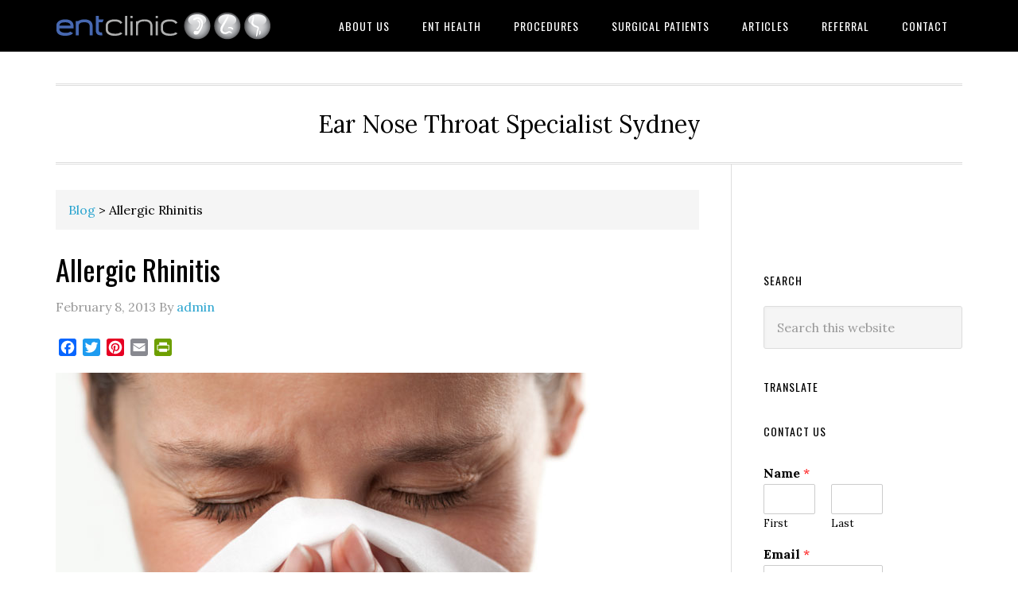

--- FILE ---
content_type: text/html; charset=UTF-8
request_url: https://ent-surgery.com.au/allergic-rhinitis/
body_size: 14779
content:
<!DOCTYPE html>
<html lang="en-US">
<head >
<meta charset="UTF-8" />
<meta name="viewport" content="width=device-width, initial-scale=1" />
<meta name='robots' content='index, follow, max-image-preview:large, max-snippet:-1, max-video-preview:-1' />
	<style>img:is([sizes="auto" i], [sizes^="auto," i]) { contain-intrinsic-size: 3000px 1500px }</style>
	
	<!-- This site is optimized with the Yoast SEO plugin v26.7 - https://yoast.com/wordpress/plugins/seo/ -->
	<title>Allergic Rhinitis and Non-Allergic Rhinitis - ENT Clinic Sydney</title>
	<meta name="description" content="The Difference Between Allergic Rhinitis and Non-Allergic Rhinitis explained at ENT Clinic Sydney, Phone 1300 123 368" />
	<link rel="canonical" href="https://ent-surgery.com.au/allergic-rhinitis/" />
	<meta property="og:locale" content="en_US" />
	<meta property="og:type" content="article" />
	<meta property="og:title" content="Allergic Rhinitis and Non-Allergic Rhinitis - ENT Clinic Sydney" />
	<meta property="og:description" content="The Difference Between Allergic Rhinitis and Non-Allergic Rhinitis explained at ENT Clinic Sydney, Phone 1300 123 368" />
	<meta property="og:url" content="https://ent-surgery.com.au/allergic-rhinitis/" />
	<meta property="og:site_name" content="ENT Clinic Sydney" />
	<meta property="article:publisher" content="https://www.facebook.com/ENTClinicSydney" />
	<meta property="article:author" content="https://www.facebook.com/ENTClinicSydney" />
	<meta property="article:published_time" content="2013-02-08T04:27:50+00:00" />
	<meta property="article:modified_time" content="2014-02-05T03:22:10+00:00" />
	<meta property="og:image" content="https://ent-surgery.com.au/wp-content/uploads/2013/02/allergic-rhinitis1.jpg" />
	<meta property="og:image:width" content="800" />
	<meta property="og:image:height" content="533" />
	<meta property="og:image:type" content="image/jpeg" />
	<meta name="author" content="admin" />
	<meta name="twitter:card" content="summary_large_image" />
	<meta name="twitter:creator" content="@ENTClinicSydney" />
	<meta name="twitter:site" content="@ENTClinicSydney" />
	<meta name="twitter:label1" content="Written by" />
	<meta name="twitter:data1" content="admin" />
	<meta name="twitter:label2" content="Est. reading time" />
	<meta name="twitter:data2" content="2 minutes" />
	<script type="application/ld+json" class="yoast-schema-graph">{"@context":"https://schema.org","@graph":[{"@type":"Article","@id":"https://ent-surgery.com.au/allergic-rhinitis/#article","isPartOf":{"@id":"https://ent-surgery.com.au/allergic-rhinitis/"},"author":{"name":"admin","@id":"https://ent-surgery.com.au/#/schema/person/bd83ae328368325ecc1ad6fafd778223"},"headline":"Allergic Rhinitis","datePublished":"2013-02-08T04:27:50+00:00","dateModified":"2014-02-05T03:22:10+00:00","mainEntityOfPage":{"@id":"https://ent-surgery.com.au/allergic-rhinitis/"},"wordCount":349,"commentCount":0,"publisher":{"@id":"https://ent-surgery.com.au/#organization"},"image":{"@id":"https://ent-surgery.com.au/allergic-rhinitis/#primaryimage"},"thumbnailUrl":"https://ent-surgery.com.au/wp-content/uploads/2013/02/allergic-rhinitis1.jpg","keywords":["Airborne Allergens","Allergic Rhinitis","Inflammation","Mucous Membrane"],"articleSection":["About the nose"],"inLanguage":"en-US","potentialAction":[{"@type":"CommentAction","name":"Comment","target":["https://ent-surgery.com.au/allergic-rhinitis/#respond"]}]},{"@type":"WebPage","@id":"https://ent-surgery.com.au/allergic-rhinitis/","url":"https://ent-surgery.com.au/allergic-rhinitis/","name":"Allergic Rhinitis and Non-Allergic Rhinitis - ENT Clinic Sydney","isPartOf":{"@id":"https://ent-surgery.com.au/#website"},"primaryImageOfPage":{"@id":"https://ent-surgery.com.au/allergic-rhinitis/#primaryimage"},"image":{"@id":"https://ent-surgery.com.au/allergic-rhinitis/#primaryimage"},"thumbnailUrl":"https://ent-surgery.com.au/wp-content/uploads/2013/02/allergic-rhinitis1.jpg","datePublished":"2013-02-08T04:27:50+00:00","dateModified":"2014-02-05T03:22:10+00:00","description":"The Difference Between Allergic Rhinitis and Non-Allergic Rhinitis explained at ENT Clinic Sydney, Phone 1300 123 368","breadcrumb":{"@id":"https://ent-surgery.com.au/allergic-rhinitis/#breadcrumb"},"inLanguage":"en-US","potentialAction":[{"@type":"ReadAction","target":["https://ent-surgery.com.au/allergic-rhinitis/"]}]},{"@type":"ImageObject","inLanguage":"en-US","@id":"https://ent-surgery.com.au/allergic-rhinitis/#primaryimage","url":"https://ent-surgery.com.au/wp-content/uploads/2013/02/allergic-rhinitis1.jpg","contentUrl":"https://ent-surgery.com.au/wp-content/uploads/2013/02/allergic-rhinitis1.jpg","width":800,"height":533,"caption":"allergic-rhinitis"},{"@type":"BreadcrumbList","@id":"https://ent-surgery.com.au/allergic-rhinitis/#breadcrumb","itemListElement":[{"@type":"ListItem","position":1,"name":"Blog","item":"https://ent-surgery.com.au/blog/"},{"@type":"ListItem","position":2,"name":"Allergic Rhinitis"}]},{"@type":"WebSite","@id":"https://ent-surgery.com.au/#website","url":"https://ent-surgery.com.au/","name":"ENT Clinic Sydney","description":"Ear Nose Throat Specialist Sydney","publisher":{"@id":"https://ent-surgery.com.au/#organization"},"potentialAction":[{"@type":"SearchAction","target":{"@type":"EntryPoint","urlTemplate":"https://www.ent-surgery.com.au/google-cse/?q={search_term}"},"query-input":{"@type":"PropertyValueSpecification","valueRequired":true,"valueName":"search_term_string"}}],"inLanguage":"en-US"},{"@type":"Organization","@id":"https://ent-surgery.com.au/#organization","name":"ENT Clinic","url":"https://ent-surgery.com.au/","logo":{"@type":"ImageObject","inLanguage":"en-US","@id":"https://ent-surgery.com.au/#/schema/logo/image/","url":"https://ent-surgery.com.au/wp-content/uploads/2015/04/ent-clinic-logo.png","contentUrl":"https://ent-surgery.com.au/wp-content/uploads/2015/04/ent-clinic-logo.png","width":143,"height":59,"caption":"ENT Clinic"},"image":{"@id":"https://ent-surgery.com.au/#/schema/logo/image/"},"sameAs":["https://www.facebook.com/ENTClinicSydney","https://x.com/ENTClinicSydney","https://www.pinterest.com/entclinicsydney/","https://www.youtube.com/user/ENTClinicSydney"]},{"@type":"Person","@id":"https://ent-surgery.com.au/#/schema/person/bd83ae328368325ecc1ad6fafd778223","name":"admin","image":{"@type":"ImageObject","inLanguage":"en-US","@id":"https://ent-surgery.com.au/#/schema/person/image/","url":"https://secure.gravatar.com/avatar/9790996315990f0a836880f5f3dc99ac9247acf4782ba7b4bdda40028042bad6?s=96&d=mm&r=g","contentUrl":"https://secure.gravatar.com/avatar/9790996315990f0a836880f5f3dc99ac9247acf4782ba7b4bdda40028042bad6?s=96&d=mm&r=g","caption":"admin"},"sameAs":["https://ent-surgery.com.au/","https://www.facebook.com/ENTClinicSydney","https://x.com/ENTClinicSydney"],"url":"https://ent-surgery.com.au/author/admin/"}]}</script>
	<!-- / Yoast SEO plugin. -->


<link rel='dns-prefetch' href='//static.addtoany.com' />
<link rel='dns-prefetch' href='//fonts.googleapis.com' />
<link rel="alternate" type="application/rss+xml" title="ENT Clinic Sydney &raquo; Feed" href="https://ent-surgery.com.au/feed/" />
<link rel="alternate" type="application/rss+xml" title="ENT Clinic Sydney &raquo; Comments Feed" href="https://ent-surgery.com.au/comments/feed/" />
<link rel="alternate" type="application/rss+xml" title="ENT Clinic Sydney &raquo; Allergic Rhinitis Comments Feed" href="https://ent-surgery.com.au/allergic-rhinitis/feed/" />
<script type="text/javascript">
/* <![CDATA[ */
window._wpemojiSettings = {"baseUrl":"https:\/\/s.w.org\/images\/core\/emoji\/16.0.1\/72x72\/","ext":".png","svgUrl":"https:\/\/s.w.org\/images\/core\/emoji\/16.0.1\/svg\/","svgExt":".svg","source":{"concatemoji":"https:\/\/ent-surgery.com.au\/wp-includes\/js\/wp-emoji-release.min.js?ver=6.8.3"}};
/*! This file is auto-generated */
!function(s,n){var o,i,e;function c(e){try{var t={supportTests:e,timestamp:(new Date).valueOf()};sessionStorage.setItem(o,JSON.stringify(t))}catch(e){}}function p(e,t,n){e.clearRect(0,0,e.canvas.width,e.canvas.height),e.fillText(t,0,0);var t=new Uint32Array(e.getImageData(0,0,e.canvas.width,e.canvas.height).data),a=(e.clearRect(0,0,e.canvas.width,e.canvas.height),e.fillText(n,0,0),new Uint32Array(e.getImageData(0,0,e.canvas.width,e.canvas.height).data));return t.every(function(e,t){return e===a[t]})}function u(e,t){e.clearRect(0,0,e.canvas.width,e.canvas.height),e.fillText(t,0,0);for(var n=e.getImageData(16,16,1,1),a=0;a<n.data.length;a++)if(0!==n.data[a])return!1;return!0}function f(e,t,n,a){switch(t){case"flag":return n(e,"\ud83c\udff3\ufe0f\u200d\u26a7\ufe0f","\ud83c\udff3\ufe0f\u200b\u26a7\ufe0f")?!1:!n(e,"\ud83c\udde8\ud83c\uddf6","\ud83c\udde8\u200b\ud83c\uddf6")&&!n(e,"\ud83c\udff4\udb40\udc67\udb40\udc62\udb40\udc65\udb40\udc6e\udb40\udc67\udb40\udc7f","\ud83c\udff4\u200b\udb40\udc67\u200b\udb40\udc62\u200b\udb40\udc65\u200b\udb40\udc6e\u200b\udb40\udc67\u200b\udb40\udc7f");case"emoji":return!a(e,"\ud83e\udedf")}return!1}function g(e,t,n,a){var r="undefined"!=typeof WorkerGlobalScope&&self instanceof WorkerGlobalScope?new OffscreenCanvas(300,150):s.createElement("canvas"),o=r.getContext("2d",{willReadFrequently:!0}),i=(o.textBaseline="top",o.font="600 32px Arial",{});return e.forEach(function(e){i[e]=t(o,e,n,a)}),i}function t(e){var t=s.createElement("script");t.src=e,t.defer=!0,s.head.appendChild(t)}"undefined"!=typeof Promise&&(o="wpEmojiSettingsSupports",i=["flag","emoji"],n.supports={everything:!0,everythingExceptFlag:!0},e=new Promise(function(e){s.addEventListener("DOMContentLoaded",e,{once:!0})}),new Promise(function(t){var n=function(){try{var e=JSON.parse(sessionStorage.getItem(o));if("object"==typeof e&&"number"==typeof e.timestamp&&(new Date).valueOf()<e.timestamp+604800&&"object"==typeof e.supportTests)return e.supportTests}catch(e){}return null}();if(!n){if("undefined"!=typeof Worker&&"undefined"!=typeof OffscreenCanvas&&"undefined"!=typeof URL&&URL.createObjectURL&&"undefined"!=typeof Blob)try{var e="postMessage("+g.toString()+"("+[JSON.stringify(i),f.toString(),p.toString(),u.toString()].join(",")+"));",a=new Blob([e],{type:"text/javascript"}),r=new Worker(URL.createObjectURL(a),{name:"wpTestEmojiSupports"});return void(r.onmessage=function(e){c(n=e.data),r.terminate(),t(n)})}catch(e){}c(n=g(i,f,p,u))}t(n)}).then(function(e){for(var t in e)n.supports[t]=e[t],n.supports.everything=n.supports.everything&&n.supports[t],"flag"!==t&&(n.supports.everythingExceptFlag=n.supports.everythingExceptFlag&&n.supports[t]);n.supports.everythingExceptFlag=n.supports.everythingExceptFlag&&!n.supports.flag,n.DOMReady=!1,n.readyCallback=function(){n.DOMReady=!0}}).then(function(){return e}).then(function(){var e;n.supports.everything||(n.readyCallback(),(e=n.source||{}).concatemoji?t(e.concatemoji):e.wpemoji&&e.twemoji&&(t(e.twemoji),t(e.wpemoji)))}))}((window,document),window._wpemojiSettings);
/* ]]> */
</script>
<link rel='stylesheet' id='eleven40-pro-theme-css' href='https://ent-surgery.com.au/wp-content/themes/eleven40-pro/style.css?ver=2.2.1' type='text/css' media='all' />
<style id='wp-emoji-styles-inline-css' type='text/css'>

	img.wp-smiley, img.emoji {
		display: inline !important;
		border: none !important;
		box-shadow: none !important;
		height: 1em !important;
		width: 1em !important;
		margin: 0 0.07em !important;
		vertical-align: -0.1em !important;
		background: none !important;
		padding: 0 !important;
	}
</style>
<link rel='stylesheet' id='wp-block-library-css' href='https://ent-surgery.com.au/wp-includes/css/dist/block-library/style.min.css?ver=6.8.3' type='text/css' media='all' />
<style id='classic-theme-styles-inline-css' type='text/css'>
/*! This file is auto-generated */
.wp-block-button__link{color:#fff;background-color:#32373c;border-radius:9999px;box-shadow:none;text-decoration:none;padding:calc(.667em + 2px) calc(1.333em + 2px);font-size:1.125em}.wp-block-file__button{background:#32373c;color:#fff;text-decoration:none}
</style>
<style id='global-styles-inline-css' type='text/css'>
:root{--wp--preset--aspect-ratio--square: 1;--wp--preset--aspect-ratio--4-3: 4/3;--wp--preset--aspect-ratio--3-4: 3/4;--wp--preset--aspect-ratio--3-2: 3/2;--wp--preset--aspect-ratio--2-3: 2/3;--wp--preset--aspect-ratio--16-9: 16/9;--wp--preset--aspect-ratio--9-16: 9/16;--wp--preset--color--black: #000000;--wp--preset--color--cyan-bluish-gray: #abb8c3;--wp--preset--color--white: #ffffff;--wp--preset--color--pale-pink: #f78da7;--wp--preset--color--vivid-red: #cf2e2e;--wp--preset--color--luminous-vivid-orange: #ff6900;--wp--preset--color--luminous-vivid-amber: #fcb900;--wp--preset--color--light-green-cyan: #7bdcb5;--wp--preset--color--vivid-green-cyan: #00d084;--wp--preset--color--pale-cyan-blue: #8ed1fc;--wp--preset--color--vivid-cyan-blue: #0693e3;--wp--preset--color--vivid-purple: #9b51e0;--wp--preset--gradient--vivid-cyan-blue-to-vivid-purple: linear-gradient(135deg,rgba(6,147,227,1) 0%,rgb(155,81,224) 100%);--wp--preset--gradient--light-green-cyan-to-vivid-green-cyan: linear-gradient(135deg,rgb(122,220,180) 0%,rgb(0,208,130) 100%);--wp--preset--gradient--luminous-vivid-amber-to-luminous-vivid-orange: linear-gradient(135deg,rgba(252,185,0,1) 0%,rgba(255,105,0,1) 100%);--wp--preset--gradient--luminous-vivid-orange-to-vivid-red: linear-gradient(135deg,rgba(255,105,0,1) 0%,rgb(207,46,46) 100%);--wp--preset--gradient--very-light-gray-to-cyan-bluish-gray: linear-gradient(135deg,rgb(238,238,238) 0%,rgb(169,184,195) 100%);--wp--preset--gradient--cool-to-warm-spectrum: linear-gradient(135deg,rgb(74,234,220) 0%,rgb(151,120,209) 20%,rgb(207,42,186) 40%,rgb(238,44,130) 60%,rgb(251,105,98) 80%,rgb(254,248,76) 100%);--wp--preset--gradient--blush-light-purple: linear-gradient(135deg,rgb(255,206,236) 0%,rgb(152,150,240) 100%);--wp--preset--gradient--blush-bordeaux: linear-gradient(135deg,rgb(254,205,165) 0%,rgb(254,45,45) 50%,rgb(107,0,62) 100%);--wp--preset--gradient--luminous-dusk: linear-gradient(135deg,rgb(255,203,112) 0%,rgb(199,81,192) 50%,rgb(65,88,208) 100%);--wp--preset--gradient--pale-ocean: linear-gradient(135deg,rgb(255,245,203) 0%,rgb(182,227,212) 50%,rgb(51,167,181) 100%);--wp--preset--gradient--electric-grass: linear-gradient(135deg,rgb(202,248,128) 0%,rgb(113,206,126) 100%);--wp--preset--gradient--midnight: linear-gradient(135deg,rgb(2,3,129) 0%,rgb(40,116,252) 100%);--wp--preset--font-size--small: 13px;--wp--preset--font-size--medium: 20px;--wp--preset--font-size--large: 36px;--wp--preset--font-size--x-large: 42px;--wp--preset--spacing--20: 0.44rem;--wp--preset--spacing--30: 0.67rem;--wp--preset--spacing--40: 1rem;--wp--preset--spacing--50: 1.5rem;--wp--preset--spacing--60: 2.25rem;--wp--preset--spacing--70: 3.38rem;--wp--preset--spacing--80: 5.06rem;--wp--preset--shadow--natural: 6px 6px 9px rgba(0, 0, 0, 0.2);--wp--preset--shadow--deep: 12px 12px 50px rgba(0, 0, 0, 0.4);--wp--preset--shadow--sharp: 6px 6px 0px rgba(0, 0, 0, 0.2);--wp--preset--shadow--outlined: 6px 6px 0px -3px rgba(255, 255, 255, 1), 6px 6px rgba(0, 0, 0, 1);--wp--preset--shadow--crisp: 6px 6px 0px rgba(0, 0, 0, 1);}:where(.is-layout-flex){gap: 0.5em;}:where(.is-layout-grid){gap: 0.5em;}body .is-layout-flex{display: flex;}.is-layout-flex{flex-wrap: wrap;align-items: center;}.is-layout-flex > :is(*, div){margin: 0;}body .is-layout-grid{display: grid;}.is-layout-grid > :is(*, div){margin: 0;}:where(.wp-block-columns.is-layout-flex){gap: 2em;}:where(.wp-block-columns.is-layout-grid){gap: 2em;}:where(.wp-block-post-template.is-layout-flex){gap: 1.25em;}:where(.wp-block-post-template.is-layout-grid){gap: 1.25em;}.has-black-color{color: var(--wp--preset--color--black) !important;}.has-cyan-bluish-gray-color{color: var(--wp--preset--color--cyan-bluish-gray) !important;}.has-white-color{color: var(--wp--preset--color--white) !important;}.has-pale-pink-color{color: var(--wp--preset--color--pale-pink) !important;}.has-vivid-red-color{color: var(--wp--preset--color--vivid-red) !important;}.has-luminous-vivid-orange-color{color: var(--wp--preset--color--luminous-vivid-orange) !important;}.has-luminous-vivid-amber-color{color: var(--wp--preset--color--luminous-vivid-amber) !important;}.has-light-green-cyan-color{color: var(--wp--preset--color--light-green-cyan) !important;}.has-vivid-green-cyan-color{color: var(--wp--preset--color--vivid-green-cyan) !important;}.has-pale-cyan-blue-color{color: var(--wp--preset--color--pale-cyan-blue) !important;}.has-vivid-cyan-blue-color{color: var(--wp--preset--color--vivid-cyan-blue) !important;}.has-vivid-purple-color{color: var(--wp--preset--color--vivid-purple) !important;}.has-black-background-color{background-color: var(--wp--preset--color--black) !important;}.has-cyan-bluish-gray-background-color{background-color: var(--wp--preset--color--cyan-bluish-gray) !important;}.has-white-background-color{background-color: var(--wp--preset--color--white) !important;}.has-pale-pink-background-color{background-color: var(--wp--preset--color--pale-pink) !important;}.has-vivid-red-background-color{background-color: var(--wp--preset--color--vivid-red) !important;}.has-luminous-vivid-orange-background-color{background-color: var(--wp--preset--color--luminous-vivid-orange) !important;}.has-luminous-vivid-amber-background-color{background-color: var(--wp--preset--color--luminous-vivid-amber) !important;}.has-light-green-cyan-background-color{background-color: var(--wp--preset--color--light-green-cyan) !important;}.has-vivid-green-cyan-background-color{background-color: var(--wp--preset--color--vivid-green-cyan) !important;}.has-pale-cyan-blue-background-color{background-color: var(--wp--preset--color--pale-cyan-blue) !important;}.has-vivid-cyan-blue-background-color{background-color: var(--wp--preset--color--vivid-cyan-blue) !important;}.has-vivid-purple-background-color{background-color: var(--wp--preset--color--vivid-purple) !important;}.has-black-border-color{border-color: var(--wp--preset--color--black) !important;}.has-cyan-bluish-gray-border-color{border-color: var(--wp--preset--color--cyan-bluish-gray) !important;}.has-white-border-color{border-color: var(--wp--preset--color--white) !important;}.has-pale-pink-border-color{border-color: var(--wp--preset--color--pale-pink) !important;}.has-vivid-red-border-color{border-color: var(--wp--preset--color--vivid-red) !important;}.has-luminous-vivid-orange-border-color{border-color: var(--wp--preset--color--luminous-vivid-orange) !important;}.has-luminous-vivid-amber-border-color{border-color: var(--wp--preset--color--luminous-vivid-amber) !important;}.has-light-green-cyan-border-color{border-color: var(--wp--preset--color--light-green-cyan) !important;}.has-vivid-green-cyan-border-color{border-color: var(--wp--preset--color--vivid-green-cyan) !important;}.has-pale-cyan-blue-border-color{border-color: var(--wp--preset--color--pale-cyan-blue) !important;}.has-vivid-cyan-blue-border-color{border-color: var(--wp--preset--color--vivid-cyan-blue) !important;}.has-vivid-purple-border-color{border-color: var(--wp--preset--color--vivid-purple) !important;}.has-vivid-cyan-blue-to-vivid-purple-gradient-background{background: var(--wp--preset--gradient--vivid-cyan-blue-to-vivid-purple) !important;}.has-light-green-cyan-to-vivid-green-cyan-gradient-background{background: var(--wp--preset--gradient--light-green-cyan-to-vivid-green-cyan) !important;}.has-luminous-vivid-amber-to-luminous-vivid-orange-gradient-background{background: var(--wp--preset--gradient--luminous-vivid-amber-to-luminous-vivid-orange) !important;}.has-luminous-vivid-orange-to-vivid-red-gradient-background{background: var(--wp--preset--gradient--luminous-vivid-orange-to-vivid-red) !important;}.has-very-light-gray-to-cyan-bluish-gray-gradient-background{background: var(--wp--preset--gradient--very-light-gray-to-cyan-bluish-gray) !important;}.has-cool-to-warm-spectrum-gradient-background{background: var(--wp--preset--gradient--cool-to-warm-spectrum) !important;}.has-blush-light-purple-gradient-background{background: var(--wp--preset--gradient--blush-light-purple) !important;}.has-blush-bordeaux-gradient-background{background: var(--wp--preset--gradient--blush-bordeaux) !important;}.has-luminous-dusk-gradient-background{background: var(--wp--preset--gradient--luminous-dusk) !important;}.has-pale-ocean-gradient-background{background: var(--wp--preset--gradient--pale-ocean) !important;}.has-electric-grass-gradient-background{background: var(--wp--preset--gradient--electric-grass) !important;}.has-midnight-gradient-background{background: var(--wp--preset--gradient--midnight) !important;}.has-small-font-size{font-size: var(--wp--preset--font-size--small) !important;}.has-medium-font-size{font-size: var(--wp--preset--font-size--medium) !important;}.has-large-font-size{font-size: var(--wp--preset--font-size--large) !important;}.has-x-large-font-size{font-size: var(--wp--preset--font-size--x-large) !important;}
:where(.wp-block-post-template.is-layout-flex){gap: 1.25em;}:where(.wp-block-post-template.is-layout-grid){gap: 1.25em;}
:where(.wp-block-columns.is-layout-flex){gap: 2em;}:where(.wp-block-columns.is-layout-grid){gap: 2em;}
:root :where(.wp-block-pullquote){font-size: 1.5em;line-height: 1.6;}
</style>
<link rel='stylesheet' id='gss shortcodes-css' href='https://ent-surgery.com.au/wp-content/plugins/genesis-style-shortcodes/shortcodes.css?ver=0.1' type='text/css' media='screen' />
<link rel='stylesheet' id='dashicons-css' href='https://ent-surgery.com.au/wp-includes/css/dashicons.min.css?ver=6.8.3' type='text/css' media='all' />
<link crossorigin="anonymous" rel='stylesheet' id='google-fonts-css' href='//fonts.googleapis.com/css?family=Lora%3A400%2C700%7COswald%3A400&#038;ver=3.3.4' type='text/css' media='all' />
<link rel='stylesheet' id='addtoany-css' href='https://ent-surgery.com.au/wp-content/plugins/add-to-any/addtoany.min.css?ver=1.16' type='text/css' media='all' />
<script type="text/javascript" id="addtoany-core-js-before">
/* <![CDATA[ */
window.a2a_config=window.a2a_config||{};a2a_config.callbacks=[];a2a_config.overlays=[];a2a_config.templates={};
/* ]]> */
</script>
<script type="text/javascript" defer src="https://static.addtoany.com/menu/page.js" id="addtoany-core-js"></script>
<script type="text/javascript" src="https://ent-surgery.com.au/wp-includes/js/jquery/jquery.min.js?ver=3.7.1" id="jquery-core-js"></script>
<script type="text/javascript" src="https://ent-surgery.com.au/wp-includes/js/jquery/jquery-migrate.min.js?ver=3.4.1" id="jquery-migrate-js"></script>
<script type="text/javascript" defer src="https://ent-surgery.com.au/wp-content/plugins/add-to-any/addtoany.min.js?ver=1.1" id="addtoany-jquery-js"></script>
<script type="text/javascript" src="https://ent-surgery.com.au/wp-content/themes/eleven40-pro/js/responsive-menu.js?ver=1.0.0" id="eleven40-responsive-menu-js"></script>
<link rel="https://api.w.org/" href="https://ent-surgery.com.au/wp-json/" /><link rel="alternate" title="JSON" type="application/json" href="https://ent-surgery.com.au/wp-json/wp/v2/posts/4856" /><link rel="EditURI" type="application/rsd+xml" title="RSD" href="https://ent-surgery.com.au/xmlrpc.php?rsd" />
<link rel='shortlink' href='https://ent-surgery.com.au/?p=4856' />
<link rel="alternate" title="oEmbed (JSON)" type="application/json+oembed" href="https://ent-surgery.com.au/wp-json/oembed/1.0/embed?url=https%3A%2F%2Fent-surgery.com.au%2Fallergic-rhinitis%2F" />
<link rel="alternate" title="oEmbed (XML)" type="text/xml+oembed" href="https://ent-surgery.com.au/wp-json/oembed/1.0/embed?url=https%3A%2F%2Fent-surgery.com.au%2Fallergic-rhinitis%2F&#038;format=xml" />
<link rel="pingback" href="https://ent-surgery.com.au/xmlrpc.php" />
<style type="text/css">.site-header .title-area { background: url(https://ent-surgery.com.au/wp-content/uploads/2014/07/ent_surgery_logo.png) no-repeat !important; }</style>
<meta name="google-translate-customization" content="7be9295ead93a8fc-dcceda0fd3e289f5-g2568a8d5b796a075-16"></meta><link rel="amphtml" href="https://ent-surgery.com.au/allergic-rhinitis/amp/"><link rel="icon" href="https://ent-surgery.com.au/wp-content/uploads/2018/08/cropped-ear-nose-throat-specialist-surgeon-sydney-32x32.png" sizes="32x32" />
<link rel="icon" href="https://ent-surgery.com.au/wp-content/uploads/2018/08/cropped-ear-nose-throat-specialist-surgeon-sydney-192x192.png" sizes="192x192" />
<link rel="apple-touch-icon" href="https://ent-surgery.com.au/wp-content/uploads/2018/08/cropped-ear-nose-throat-specialist-surgeon-sydney-180x180.png" />
<meta name="msapplication-TileImage" content="https://ent-surgery.com.au/wp-content/uploads/2018/08/cropped-ear-nose-throat-specialist-surgeon-sydney-270x270.png" />
</head>
<body class="wp-singular post-template-default single single-post postid-4856 single-format-standard wp-theme-genesis wp-child-theme-eleven40-pro custom-header header-image header-full-width content-sidebar genesis-breadcrumbs-visible genesis-footer-widgets-visible eleven40-pro-blue"><!-- Google Tag Manager -->
<noscript><iframe src="//www.googletagmanager.com/ns.html?id=GTM-PH92TH"
height="0" width="0" style="display:none;visibility:hidden"></iframe></noscript>
<script>(function(w,d,s,l,i){w[l]=w[l]||[];w[l].push({'gtm.start':
new Date().getTime(),event:'gtm.js'});var f=d.getElementsByTagName(s)[0],
j=d.createElement(s),dl=l!='dataLayer'?'&l='+l:'';j.async=true;j.src=
'//www.googletagmanager.com/gtm.js?id='+i+dl;f.parentNode.insertBefore(j,f);
})(window,document,'script','dataLayer','GTM-PH92TH');</script>
<!-- End Google Tag Manager -->
<div id="fb-root"></div>
<script>(function(d, s, id) {
  var js, fjs = d.getElementsByTagName(s)[0];
  if (d.getElementById(id)) return;
  js = d.createElement(s); js.id = id;
  js.src = "//connect.facebook.net/en_GB/sdk.js#xfbml=1&version=v2.9&appId=1077266005636033";
  fjs.parentNode.insertBefore(js, fjs);
}(document, 'script', 'facebook-jssdk'));</script>
<div class="site-container"><header class="site-header"><div class="wrap"><div class="title-area"><p class="site-title"><a href="https://ent-surgery.com.au/">ENT Clinic Sydney</a></p></div><nav class="nav-primary" aria-label="Main"><div class="wrap"><ul id="menu-top-menu" class="menu genesis-nav-menu menu-primary"><li id="menu-item-4479" class="menu-item menu-item-type-post_type menu-item-object-page menu-item-4479"><a href="https://ent-surgery.com.au/about-us/" title="About ENT Clinic Sydney"><span >About us</span></a></li>
<li id="menu-item-4494" class="menu-item menu-item-type-post_type menu-item-object-page menu-item-4494"><a href="https://ent-surgery.com.au/ent-resources/" title="Ear Nose Throat Health Problems"><span >ENT Health</span></a></li>
<li id="menu-item-4485" class="menu-item menu-item-type-post_type menu-item-object-page menu-item-4485"><a href="https://ent-surgery.com.au/procedures/" title="Ear Nose Throat Procedures"><span >Procedures</span></a></li>
<li id="menu-item-4502" class="menu-item menu-item-type-post_type menu-item-object-page menu-item-4502"><a href="https://ent-surgery.com.au/surgical-patients/" title="Information for Ear Nose Throat Surgical Patients, Preparing for Surgery, Anaesthesia"><span >Surgical Patients</span></a></li>
<li id="menu-item-8093" class="menu-item menu-item-type-post_type menu-item-object-page menu-item-8093"><a href="https://ent-surgery.com.au/articles/" title="ear nose throat articles"><span >Articles</span></a></li>
<li id="menu-item-9966" class="menu-item menu-item-type-custom menu-item-object-custom menu-item-9966"><a href="https://ent-surgery.com.au/wp-content/uploads/2017/06/ENT-Clinic-Referral.pdf"><span >Referral</span></a></li>
<li id="menu-item-4172" class="menu-item menu-item-type-post_type menu-item-object-page menu-item-4172"><a href="https://ent-surgery.com.au/contact-us/" title="ENT Clinic Sydney Contact Details Address Phone Email"><span >Contact</span></a></li>
</ul></div></nav></div></header><div class="site-inner"><div class="wrap"><p class="site-description">Ear Nose Throat Specialist Sydney</p><div class="content-sidebar-wrap"><main class="content"><div class="breadcrumb"><span><span><a href="https://ent-surgery.com.au/blog/">Blog</a></span> &gt; <span class="breadcrumb_last" aria-current="page">Allergic Rhinitis</span></span></div><article class="post-4856 post type-post status-publish format-standard has-post-thumbnail category-about-the-nose tag-airborne-allergens tag-allergic-rhinitis tag-inflammation tag-mucous-membrane entry" aria-label="Allergic Rhinitis"><header class="entry-header"><h1 class="entry-title">Allergic Rhinitis</h1>
<p class="entry-meta"><time class="entry-time">February 8, 2013</time> By <span class="entry-author"><a href="https://ent-surgery.com.au/author/admin/" class="entry-author-link" rel="author"><span class="entry-author-name">admin</span></a></span>  </p></header><div class="entry-content"><div class="addtoany_share_save_container addtoany_content addtoany_content_top"><div class="a2a_kit a2a_kit_size_22 addtoany_list" data-a2a-url="https://ent-surgery.com.au/allergic-rhinitis/" data-a2a-title="Allergic Rhinitis"><a class="a2a_button_facebook" href="https://www.addtoany.com/add_to/facebook?linkurl=https%3A%2F%2Fent-surgery.com.au%2Fallergic-rhinitis%2F&amp;linkname=Allergic%20Rhinitis" title="Facebook" rel="nofollow noopener" target="_blank"></a><a class="a2a_button_twitter" href="https://www.addtoany.com/add_to/twitter?linkurl=https%3A%2F%2Fent-surgery.com.au%2Fallergic-rhinitis%2F&amp;linkname=Allergic%20Rhinitis" title="Twitter" rel="nofollow noopener" target="_blank"></a><a class="a2a_button_pinterest" href="https://www.addtoany.com/add_to/pinterest?linkurl=https%3A%2F%2Fent-surgery.com.au%2Fallergic-rhinitis%2F&amp;linkname=Allergic%20Rhinitis" title="Pinterest" rel="nofollow noopener" target="_blank"></a><a class="a2a_button_email" href="https://www.addtoany.com/add_to/email?linkurl=https%3A%2F%2Fent-surgery.com.au%2Fallergic-rhinitis%2F&amp;linkname=Allergic%20Rhinitis" title="Email" rel="nofollow noopener" target="_blank"></a><a class="a2a_button_printfriendly" href="https://www.addtoany.com/add_to/printfriendly?linkurl=https%3A%2F%2Fent-surgery.com.au%2Fallergic-rhinitis%2F&amp;linkname=Allergic%20Rhinitis" title="PrintFriendly" rel="nofollow noopener" target="_blank"></a></div></div><h2><a style="font-size: 14px; line-height: 1.5em;" href="https://ent-surgery.com.au/allergic-rhinitis"><img decoding="async" class="alignnone size-full wp-image-8188" title="allergic-rhinitis" alt="allergic-rhinitis" src="https://ent-surgery.com.au/wp-content/uploads/2013/02/allergic-rhinitis1.jpg" width="800" height="533" srcset="https://ent-surgery.com.au/wp-content/uploads/2013/02/allergic-rhinitis1.jpg 800w, https://ent-surgery.com.au/wp-content/uploads/2013/02/allergic-rhinitis1-300x199.jpg 300w" sizes="(max-width: 800px) 100vw, 800px" /></a></h2>
<h2>Difference Between Allergic Rhinitis and Non-Allergic Rhinitis</h2>
<p>Rhinitis is defined as the inflammation and irritation of the mucous membrane of the nose. While allergic rhinitis is the most common type of rhinitis, the condition may also be caused by non-allergic conditions. Whether the condition is caused by allergies or not, symptoms are similar and include congestion, a runny nose and chronic sneezing. However, the symptoms of non-allergic rhinitis are caused by no apparent reason. Symptoms are very similar to hay fever, but there is no type of allergic reaction causing the symptoms.</p>
<p>Allergic rhinitis is commonly caused by airborne allergens, including dander or pollen. Additional symptoms may include coughing that is caused by postnasal drip, which may also cause a tickling sensation in your throat. Itchy eyes, nose, ears and throat are also common symptoms. Blocked nose, sensitivity to light, poor sleep, facial pain or discomfort, irritability, ear pressure or difficulty hearing, and dark circles underneath the eyes are all symptoms that may appear over time.</p>
<p>Non-allergic rhinitis doesn’t typically cause all of the symptoms associated with allergic reactions. Symptoms may include a runny and stuffy nose in addition to postnasal drip (throat phlegm), but do not usually include allergic symptoms such as itchy eyes, nose, ears and throat. Whatever the cause, the end result is the same &#8211; congestion and enlarged nasal membranes.</p>
<p><strong>A few common causes of non-allergic rhinitis include:</strong></p>
<ul>
<li>Changes in the weather, including humidity and temperature changes.</li>
<li>Hot or spicy foods, or alcoholic beverages can cause your nasal membranes to swell for a relatively short period of time.</li>
<li>Infections, such as the flu or a cold.</li>
<li>Changes in hormones due to an oral contraceptive, pregnancy or menstruation.</li>
<li>Some medications, such as blood pressure medications or anti-inflammatory drugs. (If you are experiencing side effects from any medications, be sure to discuss this with your doctor)</li>
<li>Stress &#8211; emotional or physical.</li>
</ul>
<p>If you feel you are experiencing congestion and enlarged nasal membranes or similar symptoms listed in this article, please contact ENT Clinic Sydney to speak to our ENT specialist Dr. Michael Barakate, phone 1300 123 368.</p>
<!--<rdf:RDF xmlns:rdf="http://www.w3.org/1999/02/22-rdf-syntax-ns#"
			xmlns:dc="http://purl.org/dc/elements/1.1/"
			xmlns:trackback="http://madskills.com/public/xml/rss/module/trackback/">
		<rdf:Description rdf:about="https://ent-surgery.com.au/allergic-rhinitis/"
    dc:identifier="https://ent-surgery.com.au/allergic-rhinitis/"
    dc:title="Allergic Rhinitis"
    trackback:ping="https://ent-surgery.com.au/allergic-rhinitis/trackback/" />
</rdf:RDF>-->
</div><footer class="entry-footer"><p class="entry-meta"><span class="entry-categories">Filed Under: <a href="https://ent-surgery.com.au/category/about-the-nose/" rel="category tag">About the nose</a></span> <span class="entry-tags">Tagged With: <a href="https://ent-surgery.com.au/tag/airborne-allergens/" rel="tag">Airborne Allergens</a>, <a href="https://ent-surgery.com.au/tag/allergic-rhinitis/" rel="tag">Allergic Rhinitis</a>, <a href="https://ent-surgery.com.au/tag/inflammation/" rel="tag">Inflammation</a>, <a href="https://ent-surgery.com.au/tag/mucous-membrane/" rel="tag">Mucous Membrane</a></span></p><p>&nbsp;</p><div class="related-posts"><h3 class="related-title">Related articles</h3><div class="related-list"><a href="https://ent-surgery.com.au/how-is-sinusitis-and-a-cold-different/" rel="bookmark" title="How are sinusitis and a cold different?"><div class="related-image"><img width="110" height="81" src="https://ent-surgery.com.au/wp-content/uploads/2015/02/how-is-sinusitis-and-a-cold-different-110x81.jpg" class="attachment-related size-related" alt="how-is-sinusitis-and-a-cold-different" decoding="async" loading="lazy" /></div><h6 class="related-post-title">How are sinusitis and a cold different?</h6></a><a href="https://ent-surgery.com.au/childhood-ear-infections/" rel="bookmark" title="Childhood Ear Infections"><div class="related-image"><img width="110" height="81" src="https://ent-surgery.com.au/wp-content/uploads/2014/03/child_ear_infection_header-110x81.jpg" class="attachment-related size-related" alt="children_ear_infections" decoding="async" loading="lazy" /></div><h6 class="related-post-title">Childhood Ear Infections</h6></a><a href="https://ent-surgery.com.au/rhinitis-symptoms-and-treatments/" rel="bookmark" title="Rhinitis Symptoms and Treatments"><div class="related-image"><img width="110" height="81" src="https://ent-surgery.com.au/wp-content/uploads/2013/02/rhinitis-symptoms-and-treatments-110x81.jpg" class="attachment-related size-related" alt="rhinitis-symptoms-and-treatments" decoding="async" loading="lazy" /></div><h6 class="related-post-title">Rhinitis Symptoms and Treatments</h6></a></div></div><div class="top-posts"><h3 class="related-title">Trending</h3><div class="top-list"><a href="https://ent-surgery.com.au/how-the-ear-nose-and-throat-system-works/" rel="bookmark" title="How the Ear Nose and Throat System Works"><h6 class="top-post-title">How the Ear Nose and Throat System Works</h6></a><br/><a href="https://ent-surgery.com.au/child-sleep-apnoea/" rel="bookmark" title="Child Sleep Apnoea"><h6 class="top-post-title">Child Sleep Apnoea</h6></a><br/><a href="https://ent-surgery.com.au/accommodation-macquarie-university-hospital/" rel="bookmark" title="Macquarie University Hospital &#8211; Nearby Accommodation"><h6 class="top-post-title">Macquarie University Hospital &#8211; Nearby Accommodation</h6></a><br/><a href="https://ent-surgery.com.au/what-to-eat-after-a-tonsillectomy/" rel="bookmark" title="What to eat after a tonsillectomy"><h6 class="top-post-title">What to eat after a tonsillectomy</h6></a><br/><a href="https://ent-surgery.com.au/how-to-tell-when-your-child-needs-a-tonsillectomy/" rel="bookmark" title="How to Tell When Your Child Needs a Tonsillectomy"><h6 class="top-post-title">How to Tell When Your Child Needs a Tonsillectomy</h6></a><br/></div></div></footer></article><div class="after-entry widget-area"><section id="text-10" class="widget widget_text"><div class="widget-wrap">			<div class="textwidget"><style scoped>
#social-buttons .fixed {
display:block;
position:fixed;
top:11%;
float:left;
margin-left:-111px;
border-radius:1px;
padding:0 0 2px 0; 
}
.social-group {
display:none;
}
#social-buttons .button-share{
float:left;
clear:both;
margin:2px 2px 0 2px; }
</style>
<div id='social-buttons'>
<div class='social-group'>
<div class='button-share' style='margin-left:3px;' id='facb'>
<div class="fb-share-button" data-href="https://ent-surgery.com.au/allergic-rhinitis/" data-layout="box_count"></div>
</div>
<br />
<div class='button-share' style='margin-left:3px;' id='twit'>
<a rel="nofollow" href="https://twitter.com/share" class="twitter-share-button" data-url="https://ent-surgery.com.au/allergic-rhinitis/" data-via="entwellbeing" data-count="vertical">Tweet</a>
</div>
<br />
<div class='button-share' id='gpls' style='margin-left:3px;'>
<div class="g-plus" data-action="share" data-annotation="vertical-bubble" data-height="60" data-width="60"></div>
<br />
<div class='button-share' style='margin-left:3px;margin-top:30px;' id='pint'>
<a href="http://pinterest.com/pin/create/button/?url=https%3A%2F%2Fent-surgery.com.au%2Fallergic-rhinitis%2F&amp;media=https://ent-surgery.com.au/wp-content/uploads/2013/02/allergic-rhinitis1.jpg&amp;description=Allergic Rhinitis" class="pin-it-button" count-layout="vertical">Pin It</a></div>
<br/>
<div class='button-share' id='prntFrndly' style='margin-left:3px; width:45px'>
<script>var pfHeaderImgUrl = '';var pfHeaderTagline = '';var pfdisableClickToDel = 0;var pfHideImages = 0;var pfImageDisplayStyle = 'right';var pfDisablePDF = 0;var pfDisableEmail = 0;var pfDisablePrint = 0;var pfCustomCSS = '';var pfBtVersion='1';(function(){var js, pf;pf = document.createElement('script');pf.type = 'text/javascript';if('https:' == document.location.protocol){js='https://pf-cdn.printfriendly.com/ssl/main.js'}else{js='http://cdn.printfriendly.com/printfriendly.js'}pf.src=js;document.getElementsByTagName('head')[0].appendChild(pf)})();</script><a href="http://www.printfriendly.com" style="color:#6D9F00;text-decoration:none;" class="print" onclick="window.print();return false;" title="Printer Friendly and PDF"><img style="border:none;-webkit-box-shadow:none;box-shadow:none;" width="48" height="60" src="https://ent-surgery.com.au/wp-content/themes/eleven40-pro/images/Print.png" alt="Print Friendly and PDF"/></a>
</div>
<br />
</div></div>
		</div></section>
</div></main><aside class="sidebar sidebar-primary widget-area" role="complementary" aria-label="Primary Sidebar"><section id="text-13" class="widget widget_text"><div class="widget-wrap">			<div class="textwidget"><div class="g-plusone" data-annotation="inline" data-width="300" data-href="https://ent-surgery.com.au/"></div></div>
		</div></section>
<section id="text-9" class="widget widget_text"><div class="widget-wrap">			<div class="textwidget"><div class="fb-like" data-href="https://www.facebook.com/ENTClinicSydney" data-layout="standard" data-action="like" data-size="small" data-show-faces="false" data-share="true"></div>
</div>
		</div></section>
<section id="search-2" class="widget widget_search"><div class="widget-wrap"><h4 class="widget-title widgettitle">Search</h4>

<form method="get" class="searchform search-form" action="https://ent-surgery.com.au/google-cse/" >

<input type="text" value="Search this website" name="q" class="s search-input" onfocus="if (this.value == 'Search this website') {this.value = '';}" onblur="if (this.value == '') {this.value = 'Search this website';}" />
<input type="submit" class="searchsubmit search-submit" value="Search" />
</form>
</div></section>
<section id="text-11" class="widget widget_text"><div class="widget-wrap"><h4 class="widget-title widgettitle">Translate</h4>
			<div class="textwidget"><div id="google_translate_element"></div><script type="text/javascript">
function googleTranslateElementInit() {
  new google.translate.TranslateElement({pageLanguage: 'en', gaTrack: true, gaId: 'UA-30126135-1'}, 'google_translate_element');
}
</script><script type="text/javascript" src="//translate.google.com/translate_a/element.js?cb=googleTranslateElementInit"></script></div>
		</div></section>
<section id="text-14" class="widget widget_text"><div class="widget-wrap"><h4 class="widget-title widgettitle">Contact Us</h4>
			<div class="textwidget"><div class="wpforms-container wpforms-container-full" id="wpforms-10014"><form id="wpforms-form-10014" class="wpforms-validate wpforms-form" data-formid="10014" method="post" enctype="multipart/form-data" action="/allergic-rhinitis/" data-token="3d4fb978c5ea5db334e75fa3dc274a3d" data-token-time="1768677741"><noscript class="wpforms-error-noscript">Please enable JavaScript in your browser to complete this form.</noscript><div class="wpforms-field-container"><div id="wpforms-10014-field_0-container" class="wpforms-field wpforms-field-name" data-field-id="0"><label class="wpforms-field-label">Name <span class="wpforms-required-label">*</span></label><div class="wpforms-field-row wpforms-field-medium"><div class="wpforms-field-row-block wpforms-first wpforms-one-half"><input type="text" id="wpforms-10014-field_0" class="wpforms-field-name-first wpforms-field-required" name="wpforms[fields][0][first]" required><label for="wpforms-10014-field_0" class="wpforms-field-sublabel after">First</label></div><div class="wpforms-field-row-block wpforms-one-half"><input type="text" id="wpforms-10014-field_0-last" class="wpforms-field-name-last wpforms-field-required" name="wpforms[fields][0][last]" required><label for="wpforms-10014-field_0-last" class="wpforms-field-sublabel after">Last</label></div></div></div><div id="wpforms-10014-field_1-container" class="wpforms-field wpforms-field-email" data-field-id="1"><label class="wpforms-field-label" for="wpforms-10014-field_1">Email <span class="wpforms-required-label">*</span></label><input type="email" id="wpforms-10014-field_1" class="wpforms-field-medium wpforms-field-required" name="wpforms[fields][1]" spellcheck="false" required></div><div id="wpforms-10014-field_3-container" class="wpforms-field wpforms-field-number" data-field-id="3"><label class="wpforms-field-label" for="wpforms-10014-field_3">Phone number</label><input type="number" id="wpforms-10014-field_3" class="wpforms-field-medium" name="wpforms[fields][3]" step="any" ></div><div id="wpforms-10014-field_2-container" class="wpforms-field wpforms-field-textarea" data-field-id="2"><label class="wpforms-field-label" for="wpforms-10014-field_2">Message <span class="wpforms-required-label">*</span></label><textarea id="wpforms-10014-field_2" class="wpforms-field-small wpforms-field-required" name="wpforms[fields][2]" required></textarea></div></div><!-- .wpforms-field-container --><div class="wpforms-field wpforms-field-hp"><label for="wpforms-10014-field-hp" class="wpforms-field-label">Website</label><input type="text" name="wpforms[hp]" id="wpforms-10014-field-hp" class="wpforms-field-medium"></div><div class="wpforms-submit-container" ><input type="hidden" name="wpforms[id]" value="10014"><input type="hidden" name="page_title" value="Allergic Rhinitis"><input type="hidden" name="page_url" value="https://ent-surgery.com.au/allergic-rhinitis/"><input type="hidden" name="url_referer" value=""><input type="hidden" name="page_id" value="4856"><input type="hidden" name="wpforms[post_id]" value="4856"><button type="submit" name="wpforms[submit]" id="wpforms-submit-10014" class="wpforms-submit" data-alt-text="Sending..." data-submit-text="Send" aria-live="assertive" value="wpforms-submit">Send</button></div></form></div>  <!-- .wpforms-container -->
</div>
		</div></section>
<section id="nav_menu-3" class="widget widget_nav_menu"><div class="widget-wrap"><h4 class="widget-title widgettitle">ENT Clinic</h4>
<div class="menu-ent-clinic-container"><ul id="menu-ent-clinic" class="menu"><li id="menu-item-9112" class="menu-item menu-item-type-custom menu-item-object-custom menu-item-9112"><a href="http://www.entclinic.com.au/articles/" title="ENT Clinic Articles">Articles</a></li>
<li id="menu-item-9113" class="menu-item menu-item-type-custom menu-item-object-custom menu-item-9113"><a href="https://www.dermatologysydney.com.au" title="Dermatology and Skincare Clinic Sydney">Skincare</a></li>
<li id="menu-item-4998" class="menu-item menu-item-type-custom menu-item-object-custom menu-item-4998"><a href="https://www.thyroid.com.au" title="Thyroid Clinic Sydney">Thyroid</a></li>
<li id="menu-item-4996" class="menu-item menu-item-type-custom menu-item-object-custom menu-item-4996"><a href="http://www.entwellbeing.com.au" title="Diet and Nutrition, Skincare and Speech Pathology, in Sydney">Wellbeing</a></li>
</ul></div></div></section>
<section id="mc4wp_form_widget-2" class="widget widget_mc4wp_form_widget"><div class="widget-wrap"><h4 class="widget-title widgettitle">Subscribe to Our Newsletter</h4>
<script>(function() {
	window.mc4wp = window.mc4wp || {
		listeners: [],
		forms: {
			on: function(evt, cb) {
				window.mc4wp.listeners.push(
					{
						event   : evt,
						callback: cb
					}
				);
			}
		}
	}
})();
</script><!-- Mailchimp for WordPress v4.10.9 - https://wordpress.org/plugins/mailchimp-for-wp/ --><form id="mc4wp-form-1" class="mc4wp-form mc4wp-form-9776" method="post" data-id="9776" data-name="Default sign-up form" ><div class="mc4wp-form-fields"><p>
	<input type="email" id="mc4wp_email" name="EMAIL" placeholder="Your email address" required />
</p>

<p>
	<input type="submit" value="Sign up" />
</p></div><label style="display: none !important;">Leave this field empty if you're human: <input type="text" name="_mc4wp_honeypot" value="" tabindex="-1" autocomplete="off" /></label><input type="hidden" name="_mc4wp_timestamp" value="1768677741" /><input type="hidden" name="_mc4wp_form_id" value="9776" /><input type="hidden" name="_mc4wp_form_element_id" value="mc4wp-form-1" /><div class="mc4wp-response"></div></form><!-- / Mailchimp for WordPress Plugin --></div></section>
</aside></div></div></div><div class="footer-widgets"><div class="wrap"><div class="widget-area footer-widgets-1 footer-widget-area"><section id="categories-2" class="widget widget_categories"><div class="widget-wrap"><h4 class="widget-title widgettitle">Categories</h4>

			<ul>
					<li class="cat-item cat-item-7"><a href="https://ent-surgery.com.au/category/about-the-ear/">About the ear</a>
</li>
	<li class="cat-item cat-item-6"><a href="https://ent-surgery.com.au/category/about-the-nose/">About the nose</a>
</li>
	<li class="cat-item cat-item-8"><a href="https://ent-surgery.com.au/category/about-the-throat/">About the throat</a>
</li>
	<li class="cat-item cat-item-309"><a href="https://ent-surgery.com.au/category/childrens-ear-nose-and-throat/">Children&#039;s ear nose and throat</a>
</li>
	<li class="cat-item cat-item-311"><a href="https://ent-surgery.com.au/category/hospitals/">Hospitals</a>
</li>
	<li class="cat-item cat-item-306"><a href="https://ent-surgery.com.au/category/sinus/">Sinus</a>
</li>
	<li class="cat-item cat-item-300"><a href="https://ent-surgery.com.au/category/tonsillitis/">Tonsillitis</a>
</li>
			</ul>

			</div></section>
</div><div class="widget-area footer-widgets-2 footer-widget-area">
		<section id="recent-posts-2" class="widget widget_recent_entries"><div class="widget-wrap">
		<h4 class="widget-title widgettitle">Latest articles</h4>

		<ul>
											<li>
					<a href="https://ent-surgery.com.au/what-to-do-about-waxy-buildup-in-your-childs-ears/">What to do about Waxy Buildup in Your Child’s Ears</a>
									</li>
											<li>
					<a href="https://ent-surgery.com.au/what-is-cervical-lymphadenopathy-in-children/">Cervical Lymphadenopathy in Children</a>
									</li>
											<li>
					<a href="https://ent-surgery.com.au/treating-childhood-sleep-apnoea-and-snoring/">Treating Childhood Sleep Apnoea and Snoring</a>
									</li>
											<li>
					<a href="https://ent-surgery.com.au/what-you-need-to-know-about-earaches-in-children/">What You Need to Know about Earaches in Children</a>
									</li>
											<li>
					<a href="https://ent-surgery.com.au/vascular-anatomy-of-the-neck/">Vascular Anatomy of the Neck</a>
									</li>
											<li>
					<a href="https://ent-surgery.com.au/when-a-child-needs-ear-grommets/">When a child needs ear grommets</a>
									</li>
					</ul>

		</div></section>
</div><div class="widget-area footer-widgets-3 footer-widget-area"><section id="text-6" class="widget widget_text"><div class="widget-wrap"><h4 class="widget-title widgettitle">Contact Us</h4>
			<div class="textwidget"><p>Royal Randwick Shopping Centre<br />Suite 70B, Level 1<br />73 Belmore Road, Randwick<br />NSW 2031</p>
<p><strong>Phone:</strong><strong><span style="color: #2b97ed;" data-mce-mark="1"> 1300 123 368</span></strong><br />OR<strong><span style="color: #2b97ed;" data-mce-mark="1"> 02 8188 2570</span></strong></p>
</div>
		</div></section>
<section id="text-7" class="widget widget_text"><div class="widget-wrap"><h4 class="widget-title widgettitle">Stay Connected</h4>
			<div class="textwidget"><div class="social-icons">
<ul>
<li><a target="_blank" href="http://feeds.feedburner.com/EntClinicSydney" class="social-icon-rss"></a></li>
<li><a target="_blank" href="https://twitter.com/entclinicsydney" class="social-icon-twitter"></a></li>
<li><a target="_blank" href="https://www.facebook.com/ENTClinicSydney" class="social-icon-facebook"></a></li>
<li><a target="_blank" href="https://www.pinterest.com/entclinicsydney/" class="social-icon-pinterest"></a></li>
<li><a target="_blank" href="https://www.youtube.com/user/ENTClinicSydney" class="social-icon-youtube"></a></li>
</ul>
</div></div>
		</div></section>
</div></div></div><footer class="site-footer"><div class="wrap"><a href="https://ent-surgery.com.au/blog/">ARTICLES</a> · <a href="https://ent-surgery.com.au/disclaimer/">DISCLAIMER</a> · <a href="https://ent-surgery.com.au/privacy/">PRIVACY POLICY</a> · <a href="https://ent-surgery.com.au/site-map/">SITEMAP</a> · COPYRIGHT © 2015</div></footer>&nbsp;
<div class="wrap">
<p style="text-align:center; font-family: arial; font-size:small; text-transform:uppercase;">Macquarie University Clinic - Suite 401, Level 4, 2 Technology Place, Macquarie University, NSW 2109, Sydney, Australia</p>
<p style="font-family: arial; text-align:center; font-size:small; text-transform:uppercase;">ENT Clinic Randwick - Suite 70B, Royal Randwick Shopping Centre, 73 Belmore Road, Randwick, NSW 2031, Sydney, Australia</p>
<p style="font-family: arial; text-align:center; font-size:small; text-transform:uppercase;">ENT Clinic Sydney West - Level 2, 39 Queen Street, Auburn, NSW 2144, Sydney, Australia
</p>
&nbsp;
<div id="footer-logos">
	<div class="logo-first">
		<img src="https://ent-surgery.com.au/wp-content/uploads/2013/12/FRACS-logo.png" alt="FRACSlogo" />
	</div>
	<div class="logo1">
		<img src="https://ent-surgery.com.au/wp-content/uploads/2013/12/ASOHNS-logo.png" alt="ASOHNSlogo" />
	</div>
        <div class="logo-last">
		<img src="https://ent-surgery.com.au/wp-content/uploads/2013/12/prince-of-wales-private-hospital.png" alt="prince-of-wales" />
	</div>
	<div class="logo2">
		<img src="https://ent-surgery.com.au/wp-content/uploads/2013/12/macquarie-university-hospital-logo.png" alt="macquarie-university-logo" />
	</div>
	
</div>
<br>
<br></div><script type="speculationrules">
{"prefetch":[{"source":"document","where":{"and":[{"href_matches":"\/*"},{"not":{"href_matches":["\/wp-*.php","\/wp-admin\/*","\/wp-content\/uploads\/*","\/wp-content\/*","\/wp-content\/plugins\/*","\/wp-content\/themes\/eleven40-pro\/*","\/wp-content\/themes\/genesis\/*","\/*\\?(.+)"]}},{"not":{"selector_matches":"a[rel~=\"nofollow\"]"}},{"not":{"selector_matches":".no-prefetch, .no-prefetch a"}}]},"eagerness":"conservative"}]}
</script>
<span id="bruteprotect_uptime_check_string" style="display:none;">7ads6x98y</span><script>(function() {function maybePrefixUrlField () {
  const value = this.value.trim()
  if (value !== '' && value.indexOf('http') !== 0) {
    this.value = 'http://' + value
  }
}

const urlFields = document.querySelectorAll('.mc4wp-form input[type="url"]')
for (let j = 0; j < urlFields.length; j++) {
  urlFields[j].addEventListener('blur', maybePrefixUrlField)
}
})();</script><script src="https://apis.google.com/js/platform.js" async defer></script><link rel='stylesheet' id='wpforms-classic-full-css' href='https://ent-surgery.com.au/wp-content/plugins/wpforms-lite/assets/css/frontend/classic/wpforms-full.min.css?ver=1.9.8.7' type='text/css' media='all' />
<script type="text/javascript" defer src="https://ent-surgery.com.au/wp-content/plugins/mailchimp-for-wp/assets/js/forms.js?ver=4.10.9" id="mc4wp-forms-api-js"></script>
<script type="text/javascript" src="https://ent-surgery.com.au/wp-content/plugins/wpforms-lite/assets/lib/jquery.validate.min.js?ver=1.21.0" id="wpforms-validation-js"></script>
<script type="text/javascript" src="https://ent-surgery.com.au/wp-content/plugins/wpforms-lite/assets/lib/mailcheck.min.js?ver=1.1.2" id="wpforms-mailcheck-js"></script>
<script type="text/javascript" src="https://ent-surgery.com.au/wp-content/plugins/wpforms-lite/assets/lib/punycode.min.js?ver=1.0.0" id="wpforms-punycode-js"></script>
<script type="text/javascript" src="https://ent-surgery.com.au/wp-content/plugins/wpforms-lite/assets/js/share/utils.min.js?ver=1.9.8.7" id="wpforms-generic-utils-js"></script>
<script type="text/javascript" src="https://ent-surgery.com.au/wp-content/plugins/wpforms-lite/assets/js/frontend/wpforms.min.js?ver=1.9.8.7" id="wpforms-js"></script>
<script type="text/javascript" src="https://ent-surgery.com.au/wp-content/plugins/wpforms-lite/assets/js/frontend/fields/address.min.js?ver=1.9.8.7" id="wpforms-address-field-js"></script>
<script type='text/javascript'>
/* <![CDATA[ */
var wpforms_settings = {"val_required":"This field is required.","val_email":"Please enter a valid email address.","val_email_suggestion":"Did you mean {suggestion}?","val_email_suggestion_title":"Click to accept this suggestion.","val_email_restricted":"This email address is not allowed.","val_number":"Please enter a valid number.","val_number_positive":"Please enter a valid positive number.","val_minimum_price":"Amount entered is less than the required minimum.","val_confirm":"Field values do not match.","val_checklimit":"You have exceeded the number of allowed selections: {#}.","val_limit_characters":"{count} of {limit} max characters.","val_limit_words":"{count} of {limit} max words.","val_min":"Please enter a value greater than or equal to {0}.","val_max":"Please enter a value less than or equal to {0}.","val_recaptcha_fail_msg":"Google reCAPTCHA verification failed, please try again later.","val_turnstile_fail_msg":"Cloudflare Turnstile verification failed, please try again later.","val_inputmask_incomplete":"Please fill out the field in required format.","uuid_cookie":"","locale":"en","country":"","country_list_label":"Country list","wpforms_plugin_url":"https:\/\/ent-surgery.com.au\/wp-content\/plugins\/wpforms-lite\/","gdpr":"","ajaxurl":"https:\/\/ent-surgery.com.au\/wp-admin\/admin-ajax.php","mailcheck_enabled":"1","mailcheck_domains":[],"mailcheck_toplevel_domains":["dev"],"is_ssl":"1","currency_code":"USD","currency_thousands":",","currency_decimals":"2","currency_decimal":".","currency_symbol":"$","currency_symbol_pos":"left","val_requiredpayment":"Payment is required.","val_creditcard":"Please enter a valid credit card number.","readOnlyDisallowedFields":["captcha","content","divider","hidden","html","entry-preview","pagebreak","payment-total"],"error_updating_token":"Error updating token. Please try again or contact support if the issue persists.","network_error":"Network error or server is unreachable. Check your connection or try again later.","token_cache_lifetime":"86400","hn_data":[],"address_field":{"list_countries_without_states":["GB","DE","CH","NL"]}}
/* ]]> */
</script>
<script>(function(){function c(){var b=a.contentDocument||a.contentWindow.document;if(b){var d=b.createElement('script');d.innerHTML="window.__CF$cv$params={r:'9bf83885cb65ac0f',t:'MTc2ODY3Nzc0MS4wMDAwMDA='};var a=document.createElement('script');a.nonce='';a.src='/cdn-cgi/challenge-platform/scripts/jsd/main.js';document.getElementsByTagName('head')[0].appendChild(a);";b.getElementsByTagName('head')[0].appendChild(d)}}if(document.body){var a=document.createElement('iframe');a.height=1;a.width=1;a.style.position='absolute';a.style.top=0;a.style.left=0;a.style.border='none';a.style.visibility='hidden';document.body.appendChild(a);if('loading'!==document.readyState)c();else if(window.addEventListener)document.addEventListener('DOMContentLoaded',c);else{var e=document.onreadystatechange||function(){};document.onreadystatechange=function(b){e(b);'loading'!==document.readyState&&(document.onreadystatechange=e,c())}}}})();</script></body></html>


--- FILE ---
content_type: text/html; charset=utf-8
request_url: https://accounts.google.com/o/oauth2/postmessageRelay?parent=https%3A%2F%2Fent-surgery.com.au&jsh=m%3B%2F_%2Fscs%2Fabc-static%2F_%2Fjs%2Fk%3Dgapi.lb.en.OE6tiwO4KJo.O%2Fd%3D1%2Frs%3DAHpOoo_Itz6IAL6GO-n8kgAepm47TBsg1Q%2Fm%3D__features__
body_size: 163
content:
<!DOCTYPE html><html><head><title></title><meta http-equiv="content-type" content="text/html; charset=utf-8"><meta http-equiv="X-UA-Compatible" content="IE=edge"><meta name="viewport" content="width=device-width, initial-scale=1, minimum-scale=1, maximum-scale=1, user-scalable=0"><script src='https://ssl.gstatic.com/accounts/o/2580342461-postmessagerelay.js' nonce="I5FJbkznw1TqQ0vVdC8z9A"></script></head><body><script type="text/javascript" src="https://apis.google.com/js/rpc:shindig_random.js?onload=init" nonce="I5FJbkznw1TqQ0vVdC8z9A"></script></body></html>

--- FILE ---
content_type: text/plain
request_url: https://www.google-analytics.com/j/collect?v=1&_v=j102&a=2116098172&t=pageview&_s=1&dl=https%3A%2F%2Fent-surgery.com.au%2Fallergic-rhinitis%2F&ul=en-us%40posix&dt=Allergic%20Rhinitis%20and%20Non-Allergic%20Rhinitis%20-%20ENT%20Clinic%20Sydney&sr=1280x720&vp=1280x720&_u=YEBAAAABAAAAAC~&jid=1586878098&gjid=1259990743&cid=565218772.1768677744&tid=UA-30126135-1&_gid=1643380066.1768677744&_r=1&_slc=1&gtm=45He61e1n71PH92THza200&gcd=13l3l3l3l1l1&dma=0&tag_exp=103116026~103200004~104527906~104528501~104684208~104684211~105391253~115495940~115616985~115938465~115938469~115985660~116744867~117041588&z=1098622444
body_size: -451
content:
2,cG-R1DNTH5C5V